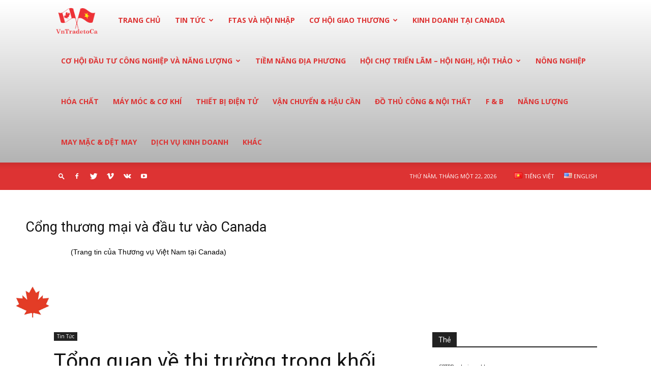

--- FILE ---
content_type: text/html; charset=UTF-8
request_url: https://vntradetoca.org/tong-quan-ve-thi-truong-trong-khoi-cptpp/
body_size: 18832
content:
<!doctype html >
<!--[if IE 8]>    <html class="ie8" lang="en"> <![endif]-->
<!--[if IE 9]>    <html class="ie9" lang="en"> <![endif]-->
<!--[if gt IE 8]><!--> <html lang="vi"> <!--<![endif]-->
<head>
    <title>Tổng quan về thị trường trong khối CPTPP | Vietnam Trade Office in Canada</title>
    <meta charset="UTF-8" />
    <meta name="viewport" content="width=device-width, initial-scale=1.0">
    <link rel="pingback" href="https://vntradetoca.org/xmlrpc.php" />
    <meta name='robots' content='max-image-preview:large' />
<meta property="og:image" content="https://vntradetoca.org/wp-content/uploads/2019/03/180308_cptpp_signing.jpg" /><link rel="icon" type="image/png" href="https://vntradetoca.org/wp-content/uploads/logo-tron-Can.png"><link rel='dns-prefetch' href='//fonts.googleapis.com' />
<link rel="alternate" type="application/rss+xml" title="Dòng thông tin Vietnam Trade Office in Canada &raquo;" href="https://vntradetoca.org/feed/" />
<script type="text/javascript">
/* <![CDATA[ */
window._wpemojiSettings = {"baseUrl":"https:\/\/s.w.org\/images\/core\/emoji\/14.0.0\/72x72\/","ext":".png","svgUrl":"https:\/\/s.w.org\/images\/core\/emoji\/14.0.0\/svg\/","svgExt":".svg","source":{"concatemoji":"https:\/\/vntradetoca.org\/wp-includes\/js\/wp-emoji-release.min.js?ver=6.4.7"}};
/*! This file is auto-generated */
!function(i,n){var o,s,e;function c(e){try{var t={supportTests:e,timestamp:(new Date).valueOf()};sessionStorage.setItem(o,JSON.stringify(t))}catch(e){}}function p(e,t,n){e.clearRect(0,0,e.canvas.width,e.canvas.height),e.fillText(t,0,0);var t=new Uint32Array(e.getImageData(0,0,e.canvas.width,e.canvas.height).data),r=(e.clearRect(0,0,e.canvas.width,e.canvas.height),e.fillText(n,0,0),new Uint32Array(e.getImageData(0,0,e.canvas.width,e.canvas.height).data));return t.every(function(e,t){return e===r[t]})}function u(e,t,n){switch(t){case"flag":return n(e,"\ud83c\udff3\ufe0f\u200d\u26a7\ufe0f","\ud83c\udff3\ufe0f\u200b\u26a7\ufe0f")?!1:!n(e,"\ud83c\uddfa\ud83c\uddf3","\ud83c\uddfa\u200b\ud83c\uddf3")&&!n(e,"\ud83c\udff4\udb40\udc67\udb40\udc62\udb40\udc65\udb40\udc6e\udb40\udc67\udb40\udc7f","\ud83c\udff4\u200b\udb40\udc67\u200b\udb40\udc62\u200b\udb40\udc65\u200b\udb40\udc6e\u200b\udb40\udc67\u200b\udb40\udc7f");case"emoji":return!n(e,"\ud83e\udef1\ud83c\udffb\u200d\ud83e\udef2\ud83c\udfff","\ud83e\udef1\ud83c\udffb\u200b\ud83e\udef2\ud83c\udfff")}return!1}function f(e,t,n){var r="undefined"!=typeof WorkerGlobalScope&&self instanceof WorkerGlobalScope?new OffscreenCanvas(300,150):i.createElement("canvas"),a=r.getContext("2d",{willReadFrequently:!0}),o=(a.textBaseline="top",a.font="600 32px Arial",{});return e.forEach(function(e){o[e]=t(a,e,n)}),o}function t(e){var t=i.createElement("script");t.src=e,t.defer=!0,i.head.appendChild(t)}"undefined"!=typeof Promise&&(o="wpEmojiSettingsSupports",s=["flag","emoji"],n.supports={everything:!0,everythingExceptFlag:!0},e=new Promise(function(e){i.addEventListener("DOMContentLoaded",e,{once:!0})}),new Promise(function(t){var n=function(){try{var e=JSON.parse(sessionStorage.getItem(o));if("object"==typeof e&&"number"==typeof e.timestamp&&(new Date).valueOf()<e.timestamp+604800&&"object"==typeof e.supportTests)return e.supportTests}catch(e){}return null}();if(!n){if("undefined"!=typeof Worker&&"undefined"!=typeof OffscreenCanvas&&"undefined"!=typeof URL&&URL.createObjectURL&&"undefined"!=typeof Blob)try{var e="postMessage("+f.toString()+"("+[JSON.stringify(s),u.toString(),p.toString()].join(",")+"));",r=new Blob([e],{type:"text/javascript"}),a=new Worker(URL.createObjectURL(r),{name:"wpTestEmojiSupports"});return void(a.onmessage=function(e){c(n=e.data),a.terminate(),t(n)})}catch(e){}c(n=f(s,u,p))}t(n)}).then(function(e){for(var t in e)n.supports[t]=e[t],n.supports.everything=n.supports.everything&&n.supports[t],"flag"!==t&&(n.supports.everythingExceptFlag=n.supports.everythingExceptFlag&&n.supports[t]);n.supports.everythingExceptFlag=n.supports.everythingExceptFlag&&!n.supports.flag,n.DOMReady=!1,n.readyCallback=function(){n.DOMReady=!0}}).then(function(){return e}).then(function(){var e;n.supports.everything||(n.readyCallback(),(e=n.source||{}).concatemoji?t(e.concatemoji):e.wpemoji&&e.twemoji&&(t(e.twemoji),t(e.wpemoji)))}))}((window,document),window._wpemojiSettings);
/* ]]> */
</script>
<style id='wp-emoji-styles-inline-css' type='text/css'>

	img.wp-smiley, img.emoji {
		display: inline !important;
		border: none !important;
		box-shadow: none !important;
		height: 1em !important;
		width: 1em !important;
		margin: 0 0.07em !important;
		vertical-align: -0.1em !important;
		background: none !important;
		padding: 0 !important;
	}
</style>
<link rel='stylesheet' id='wp-block-library-css' href='https://vntradetoca.org/wp-includes/css/dist/block-library/style.min.css?ver=6.4.7' type='text/css' media='all' />
<style id='classic-theme-styles-inline-css' type='text/css'>
/*! This file is auto-generated */
.wp-block-button__link{color:#fff;background-color:#32373c;border-radius:9999px;box-shadow:none;text-decoration:none;padding:calc(.667em + 2px) calc(1.333em + 2px);font-size:1.125em}.wp-block-file__button{background:#32373c;color:#fff;text-decoration:none}
</style>
<style id='global-styles-inline-css' type='text/css'>
body{--wp--preset--color--black: #000000;--wp--preset--color--cyan-bluish-gray: #abb8c3;--wp--preset--color--white: #ffffff;--wp--preset--color--pale-pink: #f78da7;--wp--preset--color--vivid-red: #cf2e2e;--wp--preset--color--luminous-vivid-orange: #ff6900;--wp--preset--color--luminous-vivid-amber: #fcb900;--wp--preset--color--light-green-cyan: #7bdcb5;--wp--preset--color--vivid-green-cyan: #00d084;--wp--preset--color--pale-cyan-blue: #8ed1fc;--wp--preset--color--vivid-cyan-blue: #0693e3;--wp--preset--color--vivid-purple: #9b51e0;--wp--preset--gradient--vivid-cyan-blue-to-vivid-purple: linear-gradient(135deg,rgba(6,147,227,1) 0%,rgb(155,81,224) 100%);--wp--preset--gradient--light-green-cyan-to-vivid-green-cyan: linear-gradient(135deg,rgb(122,220,180) 0%,rgb(0,208,130) 100%);--wp--preset--gradient--luminous-vivid-amber-to-luminous-vivid-orange: linear-gradient(135deg,rgba(252,185,0,1) 0%,rgba(255,105,0,1) 100%);--wp--preset--gradient--luminous-vivid-orange-to-vivid-red: linear-gradient(135deg,rgba(255,105,0,1) 0%,rgb(207,46,46) 100%);--wp--preset--gradient--very-light-gray-to-cyan-bluish-gray: linear-gradient(135deg,rgb(238,238,238) 0%,rgb(169,184,195) 100%);--wp--preset--gradient--cool-to-warm-spectrum: linear-gradient(135deg,rgb(74,234,220) 0%,rgb(151,120,209) 20%,rgb(207,42,186) 40%,rgb(238,44,130) 60%,rgb(251,105,98) 80%,rgb(254,248,76) 100%);--wp--preset--gradient--blush-light-purple: linear-gradient(135deg,rgb(255,206,236) 0%,rgb(152,150,240) 100%);--wp--preset--gradient--blush-bordeaux: linear-gradient(135deg,rgb(254,205,165) 0%,rgb(254,45,45) 50%,rgb(107,0,62) 100%);--wp--preset--gradient--luminous-dusk: linear-gradient(135deg,rgb(255,203,112) 0%,rgb(199,81,192) 50%,rgb(65,88,208) 100%);--wp--preset--gradient--pale-ocean: linear-gradient(135deg,rgb(255,245,203) 0%,rgb(182,227,212) 50%,rgb(51,167,181) 100%);--wp--preset--gradient--electric-grass: linear-gradient(135deg,rgb(202,248,128) 0%,rgb(113,206,126) 100%);--wp--preset--gradient--midnight: linear-gradient(135deg,rgb(2,3,129) 0%,rgb(40,116,252) 100%);--wp--preset--font-size--small: 13px;--wp--preset--font-size--medium: 20px;--wp--preset--font-size--large: 36px;--wp--preset--font-size--x-large: 42px;--wp--preset--spacing--20: 0.44rem;--wp--preset--spacing--30: 0.67rem;--wp--preset--spacing--40: 1rem;--wp--preset--spacing--50: 1.5rem;--wp--preset--spacing--60: 2.25rem;--wp--preset--spacing--70: 3.38rem;--wp--preset--spacing--80: 5.06rem;--wp--preset--shadow--natural: 6px 6px 9px rgba(0, 0, 0, 0.2);--wp--preset--shadow--deep: 12px 12px 50px rgba(0, 0, 0, 0.4);--wp--preset--shadow--sharp: 6px 6px 0px rgba(0, 0, 0, 0.2);--wp--preset--shadow--outlined: 6px 6px 0px -3px rgba(255, 255, 255, 1), 6px 6px rgba(0, 0, 0, 1);--wp--preset--shadow--crisp: 6px 6px 0px rgba(0, 0, 0, 1);}:where(.is-layout-flex){gap: 0.5em;}:where(.is-layout-grid){gap: 0.5em;}body .is-layout-flow > .alignleft{float: left;margin-inline-start: 0;margin-inline-end: 2em;}body .is-layout-flow > .alignright{float: right;margin-inline-start: 2em;margin-inline-end: 0;}body .is-layout-flow > .aligncenter{margin-left: auto !important;margin-right: auto !important;}body .is-layout-constrained > .alignleft{float: left;margin-inline-start: 0;margin-inline-end: 2em;}body .is-layout-constrained > .alignright{float: right;margin-inline-start: 2em;margin-inline-end: 0;}body .is-layout-constrained > .aligncenter{margin-left: auto !important;margin-right: auto !important;}body .is-layout-constrained > :where(:not(.alignleft):not(.alignright):not(.alignfull)){max-width: var(--wp--style--global--content-size);margin-left: auto !important;margin-right: auto !important;}body .is-layout-constrained > .alignwide{max-width: var(--wp--style--global--wide-size);}body .is-layout-flex{display: flex;}body .is-layout-flex{flex-wrap: wrap;align-items: center;}body .is-layout-flex > *{margin: 0;}body .is-layout-grid{display: grid;}body .is-layout-grid > *{margin: 0;}:where(.wp-block-columns.is-layout-flex){gap: 2em;}:where(.wp-block-columns.is-layout-grid){gap: 2em;}:where(.wp-block-post-template.is-layout-flex){gap: 1.25em;}:where(.wp-block-post-template.is-layout-grid){gap: 1.25em;}.has-black-color{color: var(--wp--preset--color--black) !important;}.has-cyan-bluish-gray-color{color: var(--wp--preset--color--cyan-bluish-gray) !important;}.has-white-color{color: var(--wp--preset--color--white) !important;}.has-pale-pink-color{color: var(--wp--preset--color--pale-pink) !important;}.has-vivid-red-color{color: var(--wp--preset--color--vivid-red) !important;}.has-luminous-vivid-orange-color{color: var(--wp--preset--color--luminous-vivid-orange) !important;}.has-luminous-vivid-amber-color{color: var(--wp--preset--color--luminous-vivid-amber) !important;}.has-light-green-cyan-color{color: var(--wp--preset--color--light-green-cyan) !important;}.has-vivid-green-cyan-color{color: var(--wp--preset--color--vivid-green-cyan) !important;}.has-pale-cyan-blue-color{color: var(--wp--preset--color--pale-cyan-blue) !important;}.has-vivid-cyan-blue-color{color: var(--wp--preset--color--vivid-cyan-blue) !important;}.has-vivid-purple-color{color: var(--wp--preset--color--vivid-purple) !important;}.has-black-background-color{background-color: var(--wp--preset--color--black) !important;}.has-cyan-bluish-gray-background-color{background-color: var(--wp--preset--color--cyan-bluish-gray) !important;}.has-white-background-color{background-color: var(--wp--preset--color--white) !important;}.has-pale-pink-background-color{background-color: var(--wp--preset--color--pale-pink) !important;}.has-vivid-red-background-color{background-color: var(--wp--preset--color--vivid-red) !important;}.has-luminous-vivid-orange-background-color{background-color: var(--wp--preset--color--luminous-vivid-orange) !important;}.has-luminous-vivid-amber-background-color{background-color: var(--wp--preset--color--luminous-vivid-amber) !important;}.has-light-green-cyan-background-color{background-color: var(--wp--preset--color--light-green-cyan) !important;}.has-vivid-green-cyan-background-color{background-color: var(--wp--preset--color--vivid-green-cyan) !important;}.has-pale-cyan-blue-background-color{background-color: var(--wp--preset--color--pale-cyan-blue) !important;}.has-vivid-cyan-blue-background-color{background-color: var(--wp--preset--color--vivid-cyan-blue) !important;}.has-vivid-purple-background-color{background-color: var(--wp--preset--color--vivid-purple) !important;}.has-black-border-color{border-color: var(--wp--preset--color--black) !important;}.has-cyan-bluish-gray-border-color{border-color: var(--wp--preset--color--cyan-bluish-gray) !important;}.has-white-border-color{border-color: var(--wp--preset--color--white) !important;}.has-pale-pink-border-color{border-color: var(--wp--preset--color--pale-pink) !important;}.has-vivid-red-border-color{border-color: var(--wp--preset--color--vivid-red) !important;}.has-luminous-vivid-orange-border-color{border-color: var(--wp--preset--color--luminous-vivid-orange) !important;}.has-luminous-vivid-amber-border-color{border-color: var(--wp--preset--color--luminous-vivid-amber) !important;}.has-light-green-cyan-border-color{border-color: var(--wp--preset--color--light-green-cyan) !important;}.has-vivid-green-cyan-border-color{border-color: var(--wp--preset--color--vivid-green-cyan) !important;}.has-pale-cyan-blue-border-color{border-color: var(--wp--preset--color--pale-cyan-blue) !important;}.has-vivid-cyan-blue-border-color{border-color: var(--wp--preset--color--vivid-cyan-blue) !important;}.has-vivid-purple-border-color{border-color: var(--wp--preset--color--vivid-purple) !important;}.has-vivid-cyan-blue-to-vivid-purple-gradient-background{background: var(--wp--preset--gradient--vivid-cyan-blue-to-vivid-purple) !important;}.has-light-green-cyan-to-vivid-green-cyan-gradient-background{background: var(--wp--preset--gradient--light-green-cyan-to-vivid-green-cyan) !important;}.has-luminous-vivid-amber-to-luminous-vivid-orange-gradient-background{background: var(--wp--preset--gradient--luminous-vivid-amber-to-luminous-vivid-orange) !important;}.has-luminous-vivid-orange-to-vivid-red-gradient-background{background: var(--wp--preset--gradient--luminous-vivid-orange-to-vivid-red) !important;}.has-very-light-gray-to-cyan-bluish-gray-gradient-background{background: var(--wp--preset--gradient--very-light-gray-to-cyan-bluish-gray) !important;}.has-cool-to-warm-spectrum-gradient-background{background: var(--wp--preset--gradient--cool-to-warm-spectrum) !important;}.has-blush-light-purple-gradient-background{background: var(--wp--preset--gradient--blush-light-purple) !important;}.has-blush-bordeaux-gradient-background{background: var(--wp--preset--gradient--blush-bordeaux) !important;}.has-luminous-dusk-gradient-background{background: var(--wp--preset--gradient--luminous-dusk) !important;}.has-pale-ocean-gradient-background{background: var(--wp--preset--gradient--pale-ocean) !important;}.has-electric-grass-gradient-background{background: var(--wp--preset--gradient--electric-grass) !important;}.has-midnight-gradient-background{background: var(--wp--preset--gradient--midnight) !important;}.has-small-font-size{font-size: var(--wp--preset--font-size--small) !important;}.has-medium-font-size{font-size: var(--wp--preset--font-size--medium) !important;}.has-large-font-size{font-size: var(--wp--preset--font-size--large) !important;}.has-x-large-font-size{font-size: var(--wp--preset--font-size--x-large) !important;}
.wp-block-navigation a:where(:not(.wp-element-button)){color: inherit;}
:where(.wp-block-post-template.is-layout-flex){gap: 1.25em;}:where(.wp-block-post-template.is-layout-grid){gap: 1.25em;}
:where(.wp-block-columns.is-layout-flex){gap: 2em;}:where(.wp-block-columns.is-layout-grid){gap: 2em;}
.wp-block-pullquote{font-size: 1.5em;line-height: 1.6;}
</style>
<link rel='stylesheet' id='download-attachments-frontend-css' href='https://vntradetoca.org/wp-content/plugins/download-attachments/css/frontend.css?ver=6.4.7' type='text/css' media='all' />
<link rel='stylesheet' id='google-fonts-style-css' href='https://fonts.googleapis.com/css?family=Open+Sans%3A300italic%2C400%2C400italic%2C600%2C600italic%2C700%7CRoboto%3A300%2C400%2C400italic%2C500%2C500italic%2C700%2C900&#038;ver=8.8.1' type='text/css' media='all' />
<link rel='stylesheet' id='js_composer_front-css' href='https://vntradetoca.org/wp-content/plugins/js_composer/assets/css/js_composer.min.css?ver=5.4.7' type='text/css' media='all' />
<link rel='stylesheet' id='td-theme-css' href='https://vntradetoca.org/wp-content/themes/news/style.css?ver=8.8.1' type='text/css' media='all' />
<script type="text/javascript" src="https://vntradetoca.org/wp-includes/js/jquery/jquery.min.js?ver=3.7.1" id="jquery-core-js"></script>
<script type="text/javascript" src="https://vntradetoca.org/wp-includes/js/jquery/jquery-migrate.min.js?ver=3.4.1" id="jquery-migrate-js"></script>
<link rel="https://api.w.org/" href="https://vntradetoca.org/wp-json/" /><link rel="alternate" type="application/json" href="https://vntradetoca.org/wp-json/wp/v2/posts/1137" /><link rel="EditURI" type="application/rsd+xml" title="RSD" href="https://vntradetoca.org/xmlrpc.php?rsd" />
<meta name="generator" content="WordPress 6.4.7" />
<link rel="canonical" href="https://vntradetoca.org/tong-quan-ve-thi-truong-trong-khoi-cptpp/" />
<link rel='shortlink' href='https://vntradetoca.org/?p=1137' />
<link rel="alternate" type="application/json+oembed" href="https://vntradetoca.org/wp-json/oembed/1.0/embed?url=https%3A%2F%2Fvntradetoca.org%2Ftong-quan-ve-thi-truong-trong-khoi-cptpp%2F" />
<link rel="alternate" type="text/xml+oembed" href="https://vntradetoca.org/wp-json/oembed/1.0/embed?url=https%3A%2F%2Fvntradetoca.org%2Ftong-quan-ve-thi-truong-trong-khoi-cptpp%2F&#038;format=xml" />
<!-- Global site tag (gtag.js) - Google Analytics -->
<script async src="https://www.googletagmanager.com/gtag/js?id=UA-125624094-1"></script>
<script>
  window.dataLayer = window.dataLayer || [];
  function gtag(){dataLayer.push(arguments);}
  gtag('js', new Date());

  gtag('config', 'UA-125624094-1');
</script><!-- Stream WordPress user activity plugin v3.10.0 -->
<!--[if lt IE 9]><script src="https://cdnjs.cloudflare.com/ajax/libs/html5shiv/3.7.3/html5shiv.js"></script><![endif]-->
    <meta name="generator" content="Elementor 3.18.3; features: e_dom_optimization, e_optimized_assets_loading, e_optimized_css_loading, additional_custom_breakpoints, block_editor_assets_optimize, e_image_loading_optimization; settings: css_print_method-external, google_font-enabled, font_display-auto">
<meta name="generator" content="Powered by WPBakery Page Builder - drag and drop page builder for WordPress."/>
<!--[if lte IE 9]><link rel="stylesheet" type="text/css" href="https://vntradetoca.org/wp-content/plugins/js_composer/assets/css/vc_lte_ie9.min.css" media="screen"><![endif]-->
<!-- JS generated by theme -->

<script>
    
    

	    var tdBlocksArray = []; //here we store all the items for the current page

	    //td_block class - each ajax block uses a object of this class for requests
	    function tdBlock() {
		    this.id = '';
		    this.block_type = 1; //block type id (1-234 etc)
		    this.atts = '';
		    this.td_column_number = '';
		    this.td_current_page = 1; //
		    this.post_count = 0; //from wp
		    this.found_posts = 0; //from wp
		    this.max_num_pages = 0; //from wp
		    this.td_filter_value = ''; //current live filter value
		    this.is_ajax_running = false;
		    this.td_user_action = ''; // load more or infinite loader (used by the animation)
		    this.header_color = '';
		    this.ajax_pagination_infinite_stop = ''; //show load more at page x
	    }


        // td_js_generator - mini detector
        (function(){
            var htmlTag = document.getElementsByTagName("html")[0];

	        if ( navigator.userAgent.indexOf("MSIE 10.0") > -1 ) {
                htmlTag.className += ' ie10';
            }

            if ( !!navigator.userAgent.match(/Trident.*rv\:11\./) ) {
                htmlTag.className += ' ie11';
            }

	        if ( navigator.userAgent.indexOf("Edge") > -1 ) {
                htmlTag.className += ' ieEdge';
            }

            if ( /(iPad|iPhone|iPod)/g.test(navigator.userAgent) ) {
                htmlTag.className += ' td-md-is-ios';
            }

            var user_agent = navigator.userAgent.toLowerCase();
            if ( user_agent.indexOf("android") > -1 ) {
                htmlTag.className += ' td-md-is-android';
            }

            if ( -1 !== navigator.userAgent.indexOf('Mac OS X')  ) {
                htmlTag.className += ' td-md-is-os-x';
            }

            if ( /chrom(e|ium)/.test(navigator.userAgent.toLowerCase()) ) {
               htmlTag.className += ' td-md-is-chrome';
            }

            if ( -1 !== navigator.userAgent.indexOf('Firefox') ) {
                htmlTag.className += ' td-md-is-firefox';
            }

            if ( -1 !== navigator.userAgent.indexOf('Safari') && -1 === navigator.userAgent.indexOf('Chrome') ) {
                htmlTag.className += ' td-md-is-safari';
            }

            if( -1 !== navigator.userAgent.indexOf('IEMobile') ){
                htmlTag.className += ' td-md-is-iemobile';
            }

        })();




        var tdLocalCache = {};

        ( function () {
            "use strict";

            tdLocalCache = {
                data: {},
                remove: function (resource_id) {
                    delete tdLocalCache.data[resource_id];
                },
                exist: function (resource_id) {
                    return tdLocalCache.data.hasOwnProperty(resource_id) && tdLocalCache.data[resource_id] !== null;
                },
                get: function (resource_id) {
                    return tdLocalCache.data[resource_id];
                },
                set: function (resource_id, cachedData) {
                    tdLocalCache.remove(resource_id);
                    tdLocalCache.data[resource_id] = cachedData;
                }
            };
        })();

    
    
var td_viewport_interval_list=[{"limitBottom":767,"sidebarWidth":228},{"limitBottom":1018,"sidebarWidth":300},{"limitBottom":1140,"sidebarWidth":324}];
var td_animation_stack_effect="type0";
var tds_animation_stack=true;
var td_animation_stack_specific_selectors=".entry-thumb, img";
var td_animation_stack_general_selectors=".td-animation-stack img, .td-animation-stack .entry-thumb, .post img";
var td_ajax_url="https:\/\/vntradetoca.org\/wp-admin\/admin-ajax.php?td_theme_name=Newspaper&v=8.8.1";
var td_get_template_directory_uri="https:\/\/vntradetoca.org\/wp-content\/themes\/news";
var tds_snap_menu="smart_snap_always";
var tds_logo_on_sticky="";
var tds_header_style="12";
var td_please_wait="Please wait...";
var td_email_user_pass_incorrect="User or password incorrect!";
var td_email_user_incorrect="Email or username incorrect!";
var td_email_incorrect="Email incorrect!";
var tds_more_articles_on_post_enable="show";
var tds_more_articles_on_post_time_to_wait="";
var tds_more_articles_on_post_pages_distance_from_top=0;
var tds_theme_color_site_wide="#4db2ec";
var tds_smart_sidebar="enabled";
var tdThemeName="Newspaper";
var td_magnific_popup_translation_tPrev="Previous (Left arrow key)";
var td_magnific_popup_translation_tNext="Next (Right arrow key)";
var td_magnific_popup_translation_tCounter="%curr% of %total%";
var td_magnific_popup_translation_ajax_tError="The content from %url% could not be loaded.";
var td_magnific_popup_translation_image_tError="The image #%curr% could not be loaded.";
var tdsDateFormat="l, F j, Y";
var tdDateNamesI18n={"month_names":["Th\u00e1ng M\u1ed9t","Th\u00e1ng Hai","Th\u00e1ng Ba","Th\u00e1ng T\u01b0","Th\u00e1ng N\u0103m","Th\u00e1ng S\u00e1u","Th\u00e1ng B\u1ea3y","Th\u00e1ng T\u00e1m","Th\u00e1ng Ch\u00edn","Th\u00e1ng M\u01b0\u1eddi","Th\u00e1ng M\u01b0\u1eddi M\u1ed9t","Th\u00e1ng M\u01b0\u1eddi Hai"],"month_names_short":["Th1","Th2","Th3","Th4","Th5","Th6","Th7","Th8","Th9","Th10","Th11","Th12"],"day_names":["Ch\u1ee7 Nh\u1eadt","Th\u1ee9 Hai","Th\u1ee9 Ba","Th\u1ee9 T\u01b0","Th\u1ee9 N\u0103m","Th\u1ee9 S\u00e1u","Th\u1ee9 B\u1ea3y"],"day_names_short":["CN","T2","T3","T4","T5","T6","T7"]};
var td_ad_background_click_link="";
var td_ad_background_click_target="";
</script>


<!-- Header style compiled by theme -->

<style>
    
.block-title > span,
    .block-title > span > a,
    .block-title > a,
    .block-title > label,
    .widgettitle,
    .widgettitle:after,
    .td-trending-now-title,
    .td-trending-now-wrapper:hover .td-trending-now-title,
    .wpb_tabs li.ui-tabs-active a,
    .wpb_tabs li:hover a,
    .vc_tta-container .vc_tta-color-grey.vc_tta-tabs-position-top.vc_tta-style-classic .vc_tta-tabs-container .vc_tta-tab.vc_active > a,
    .vc_tta-container .vc_tta-color-grey.vc_tta-tabs-position-top.vc_tta-style-classic .vc_tta-tabs-container .vc_tta-tab:hover > a,
    .td_block_template_1 .td-related-title .td-cur-simple-item,
    .woocommerce .product .products h2:not(.woocommerce-loop-product__title),
    .td-subcat-filter .td-subcat-dropdown:hover .td-subcat-more,
    .td-weather-information:before,
    .td-weather-week:before,
    .td_block_exchange .td-exchange-header:before,
    .td-theme-wrap .td_block_template_3 .td-block-title > *,
    .td-theme-wrap .td_block_template_4 .td-block-title > *,
    .td-theme-wrap .td_block_template_7 .td-block-title > *,
    .td-theme-wrap .td_block_template_9 .td-block-title:after,
    .td-theme-wrap .td_block_template_10 .td-block-title::before,
    .td-theme-wrap .td_block_template_11 .td-block-title::before,
    .td-theme-wrap .td_block_template_11 .td-block-title::after,
    .td-theme-wrap .td_block_template_14 .td-block-title,
    .td-theme-wrap .td_block_template_15 .td-block-title:before,
    .td-theme-wrap .td_block_template_17 .td-block-title:before {
        background-color: #222222;
    }

    .woocommerce div.product .woocommerce-tabs ul.tabs li.active {
    	background-color: #222222 !important;
    }

    .block-title,
    .td_block_template_1 .td-related-title,
    .wpb_tabs .wpb_tabs_nav,
    .vc_tta-container .vc_tta-color-grey.vc_tta-tabs-position-top.vc_tta-style-classic .vc_tta-tabs-container,
    .woocommerce div.product .woocommerce-tabs ul.tabs:before,
    .td-theme-wrap .td_block_template_5 .td-block-title > *,
    .td-theme-wrap .td_block_template_17 .td-block-title,
    .td-theme-wrap .td_block_template_17 .td-block-title::before {
        border-color: #222222;
    }

    .td-theme-wrap .td_block_template_4 .td-block-title > *:before,
    .td-theme-wrap .td_block_template_17 .td-block-title::after {
        border-color: #222222 transparent transparent transparent;
    }
    
    .td-theme-wrap .td_block_template_4 .td-related-title .td-cur-simple-item:before {
        border-color: #222222 transparent transparent transparent !important;
    }

    
    .td-header-wrap .td-header-top-menu-full,
    .td-header-wrap .top-header-menu .sub-menu {
        background-color: #dd3333;
    }
    .td-header-style-8 .td-header-top-menu-full {
        background-color: transparent;
    }
    .td-header-style-8 .td-header-top-menu-full .td-header-top-menu {
        background-color: #dd3333;
        padding-left: 15px;
        padding-right: 15px;
    }

    .td-header-wrap .td-header-top-menu-full .td-header-top-menu,
    .td-header-wrap .td-header-top-menu-full {
        border-bottom: none;
    }


    
    .td-header-wrap .td-header-menu-wrap-full,
    .td-header-menu-wrap.td-affix,
    .td-header-style-3 .td-header-main-menu,
    .td-header-style-3 .td-affix .td-header-main-menu,
    .td-header-style-4 .td-header-main-menu,
    .td-header-style-4 .td-affix .td-header-main-menu,
    .td-header-style-8 .td-header-menu-wrap.td-affix,
    .td-header-style-8 .td-header-top-menu-full {
		background-color: rgba(255,255,255,0.8);
    }


    .td-boxed-layout .td-header-style-3 .td-header-menu-wrap,
    .td-boxed-layout .td-header-style-4 .td-header-menu-wrap,
    .td-header-style-3 .td_stretch_content .td-header-menu-wrap,
    .td-header-style-4 .td_stretch_content .td-header-menu-wrap {
    	background-color: rgba(255,255,255,0.8) !important;
    }


    @media (min-width: 1019px) {
        .td-header-style-1 .td-header-sp-recs,
        .td-header-style-1 .td-header-sp-logo {
            margin-bottom: 28px;
        }
    }

    @media (min-width: 768px) and (max-width: 1018px) {
        .td-header-style-1 .td-header-sp-recs,
        .td-header-style-1 .td-header-sp-logo {
            margin-bottom: 14px;
        }
    }

    .td-header-style-7 .td-header-top-menu {
        border-bottom: none;
    }
    
    
    
    .td-header-wrap .td-header-menu-wrap .sf-menu > li > a,
    .td-header-wrap .td-header-menu-social .td-social-icon-wrap a,
    .td-header-style-4 .td-header-menu-social .td-social-icon-wrap i,
    .td-header-style-5 .td-header-menu-social .td-social-icon-wrap i,
    .td-header-style-6 .td-header-menu-social .td-social-icon-wrap i,
    .td-header-style-12 .td-header-menu-social .td-social-icon-wrap i,
    .td-header-wrap .header-search-wrap #td-header-search-button .td-icon-search {
        color: #dd3333;
    }
    .td-header-wrap .td-header-menu-social + .td-search-wrapper #td-header-search-button:before {
      background-color: #dd3333;
    }
    
    
    .td-footer-wrapper,
    .td-footer-wrapper .td_block_template_7 .td-block-title > *,
    .td-footer-wrapper .td_block_template_17 .td-block-title,
    .td-footer-wrapper .td-block-title-wrap .td-wrapper-pulldown-filter {
        background-color: #003b4d;
    }

    
	.td-footer-wrapper .block-title > span,
    .td-footer-wrapper .block-title > a,
    .td-footer-wrapper .widgettitle,
    .td-theme-wrap .td-footer-wrapper .td-container .td-block-title > *,
    .td-theme-wrap .td-footer-wrapper .td_block_template_6 .td-block-title:before {
    	color: #ffffff;
    }

    
    .td-sub-footer-container {
        background-color: #dd3333;
    }

    
    .td-sub-footer-container,
    .td-subfooter-menu li a {
        color: #ffffff;
    }

    
    .td-subfooter-menu li a:hover {
        color: #ffffff;
    }


    
    .td-footer-wrapper::before {
        background-size: contain;
    }

    
    .td-footer-wrapper::before {
        background-position: center center;
    }

    
    .td-footer-wrapper::before {
        opacity: 0.1;
    }
</style>

<noscript><style type="text/css"> .wpb_animate_when_almost_visible { opacity: 1; }</style></noscript></head>

<body data-rsssl=1 class="post-template-default single single-post postid-1137 single-format-standard tong-quan-ve-thi-truong-trong-khoi-cptpp global-block-template-1 wpb-js-composer js-comp-ver-5.4.7 vc_responsive elementor-default elementor-kit-6108 td-animation-stack-type0 td-full-layout" itemscope="itemscope" itemtype="https://schema.org/WebPage">

        <div class="td-scroll-up"><i class="td-icon-menu-up"></i></div>
    
    <div class="td-menu-background"></div>
<div id="td-mobile-nav">
    <div class="td-mobile-container">
        <!-- mobile menu top section -->
        <div class="td-menu-socials-wrap">
            <!-- socials -->
            <div class="td-menu-socials">
                
        <span class="td-social-icon-wrap">
            <a target="_blank" href="#" title="Facebook">
                <i class="td-icon-font td-icon-facebook"></i>
            </a>
        </span>
        <span class="td-social-icon-wrap">
            <a target="_blank" href="#" title="Twitter">
                <i class="td-icon-font td-icon-twitter"></i>
            </a>
        </span>
        <span class="td-social-icon-wrap">
            <a target="_blank" href="#" title="Vimeo">
                <i class="td-icon-font td-icon-vimeo"></i>
            </a>
        </span>
        <span class="td-social-icon-wrap">
            <a target="_blank" href="#" title="VKontakte">
                <i class="td-icon-font td-icon-vk"></i>
            </a>
        </span>
        <span class="td-social-icon-wrap">
            <a target="_blank" href="#" title="Youtube">
                <i class="td-icon-font td-icon-youtube"></i>
            </a>
        </span>            </div>
            <!-- close button -->
            <div class="td-mobile-close">
                <a href="#"><i class="td-icon-close-mobile"></i></a>
            </div>
        </div>

        <!-- login section -->
        
        <!-- menu section -->
        <div class="td-mobile-content">
            <div class="menu-menu-chinh-container"><ul id="menu-menu-chinh" class="td-mobile-main-menu"><li id="menu-item-2534" class="menu-item menu-item-type-custom menu-item-object-custom menu-item-first menu-item-2534"><a href="https://vntradetoca.org/trang-chu/">Trang chủ</a></li>
<li id="menu-item-358" class="menu-item menu-item-type-taxonomy menu-item-object-category current-post-ancestor current-menu-parent current-post-parent menu-item-has-children menu-item-358"><a href="https://vntradetoca.org/category/tin-tuc/">Tin Tức<i class="td-icon-menu-right td-element-after"></i></a>
<ul class="sub-menu">
	<li id="menu-item-609" class="menu-item menu-item-type-taxonomy menu-item-object-category menu-item-609"><a href="https://vntradetoca.org/category/tin-tuc/tin-thuong-vu/">Tin hoạt động Thương vụ</a></li>
	<li id="menu-item-610" class="menu-item menu-item-type-taxonomy menu-item-object-category menu-item-610"><a href="https://vntradetoca.org/category/tin-tuc/tin-vi-mo-canada/">Tin vĩ mô Canada</a></li>
	<li id="menu-item-604" class="menu-item menu-item-type-taxonomy menu-item-object-category menu-item-604"><a href="https://vntradetoca.org/category/tin-tuc/tin-nganh-hang/">Tin Ngành hàng</a></li>
	<li id="menu-item-347" class="menu-item menu-item-type-taxonomy menu-item-object-category menu-item-347"><a href="https://vntradetoca.org/category/tai-lieu/">Thông Tin Tài Liệu</a></li>
	<li id="menu-item-663" class="menu-item menu-item-type-taxonomy menu-item-object-category menu-item-663"><a href="https://vntradetoca.org/category/tin-tuc/tin-khac/">Tin khác</a></li>
</ul>
</li>
<li id="menu-item-2518" class="menu-item menu-item-type-taxonomy menu-item-object-category menu-item-2518"><a href="https://vntradetoca.org/category/nang-luong/ftas-va-hoi-nhap/">FTAs và Hội nhập</a></li>
<li id="menu-item-356" class="menu-item menu-item-type-taxonomy menu-item-object-category menu-item-has-children menu-item-356"><a href="https://vntradetoca.org/category/co-hoi-giao-thuong/">Cơ Hội Giao Thương<i class="td-icon-menu-right td-element-after"></i></a>
<ul class="sub-menu">
	<li id="menu-item-2523" class="menu-item menu-item-type-taxonomy menu-item-object-category menu-item-2523"><a href="https://vntradetoca.org/category/co-hoi-giao-thuong/do-go-noi-that/">Đồ gỗ nội thất</a></li>
	<li id="menu-item-2520" class="menu-item menu-item-type-taxonomy menu-item-object-category menu-item-2520"><a href="https://vntradetoca.org/category/co-hoi-giao-thuong/det-may-da-giay/">Dệt may da giày</a></li>
	<li id="menu-item-2524" class="menu-item menu-item-type-taxonomy menu-item-object-category menu-item-2524"><a href="https://vntradetoca.org/category/nong-nghiep-thuc-pham/">Nông nghiệp thực phẩm</a></li>
	<li id="menu-item-2521" class="menu-item menu-item-type-taxonomy menu-item-object-category menu-item-2521"><a href="https://vntradetoca.org/category/co-hoi-giao-thuong/dien-tu-may-moc/">Điện tử máy móc</a></li>
</ul>
</li>
<li id="menu-item-592" class="menu-item menu-item-type-taxonomy menu-item-object-category menu-item-592"><a href="https://vntradetoca.org/category/kinh-doanh-tai-canada/">Kinh doanh tại Canada</a></li>
<li id="menu-item-2532" class="menu-item menu-item-type-taxonomy menu-item-object-category menu-item-has-children menu-item-2532"><a href="https://vntradetoca.org/category/co-hoi-dau-tu-cong-nghiep-va-nang-luong/">Cơ hội đầu tư công nghiệp và năng lượng<i class="td-icon-menu-right td-element-after"></i></a>
<ul class="sub-menu">
	<li id="menu-item-2527" class="menu-item menu-item-type-taxonomy menu-item-object-category menu-item-2527"><a href="https://vntradetoca.org/category/cong-nghe-cao/">Công nghệ cao</a></li>
	<li id="menu-item-2528" class="menu-item menu-item-type-taxonomy menu-item-object-category menu-item-2528"><a href="https://vntradetoca.org/category/cong-nghiep/">Công nghiệp</a></li>
	<li id="menu-item-2529" class="menu-item menu-item-type-taxonomy menu-item-object-category menu-item-2529"><a href="https://vntradetoca.org/category/co-hoi-dau-tu-cong-nghiep-va-nang-luong/hang-hai-vi/">Dịch vụ</a></li>
	<li id="menu-item-2530" class="menu-item menu-item-type-taxonomy menu-item-object-category menu-item-2530"><a href="https://vntradetoca.org/category/nang-luong-vi/">Năng lượng</a></li>
</ul>
</li>
<li id="menu-item-2531" class="menu-item menu-item-type-taxonomy menu-item-object-category menu-item-2531"><a href="https://vntradetoca.org/category/tiem-nang-dia-phuong/">Tiềm năng địa phương</a></li>
<li id="menu-item-357" class="menu-item menu-item-type-taxonomy menu-item-object-category menu-item-has-children menu-item-357"><a href="https://vntradetoca.org/category/hoi-cho-trien-lam/">Hội Chợ Triển Lãm &#8211; Hội nghị, hội thảo<i class="td-icon-menu-right td-element-after"></i></a>
<ul class="sub-menu">
	<li id="menu-item-6317" class="menu-item menu-item-type-taxonomy menu-item-object-category menu-item-6317"><a href="https://vntradetoca.org/en/category/investment-opportunities-in-energy-and-industrial-sectors/energy-en/">Năng lượng</a></li>
	<li id="menu-item-6318" class="menu-item menu-item-type-taxonomy menu-item-object-category menu-item-6318"><a href="https://vntradetoca.org/en/category/investment-opportunities-in-energy-and-industrial-sectors/industry-investment-opportunities-in-energy-and-industrial-sectors-2/">Ngành công nghiệp</a></li>
</ul>
</li>
<li id="menu-item-6348" class="menu-item menu-item-type-taxonomy menu-item-object-category menu-item-6348"><a href="https://vntradetoca.org/en/category/find-buyers-and-partners/agriculture-find-buyers-and-partners/">Nông nghiệp</a></li>
<li id="menu-item-6351" class="menu-item menu-item-type-taxonomy menu-item-object-category menu-item-6351"><a href="https://vntradetoca.org/en/category/find-buyers-and-partners/chemicals/">hóa chất</a></li>
<li id="menu-item-6356" class="menu-item menu-item-type-taxonomy menu-item-object-category menu-item-6356"><a href="https://vntradetoca.org/en/category/find-buyers-and-partners/machinerymechanical/">Máy móc &#038; Cơ khí</a></li>
<li id="menu-item-6353" class="menu-item menu-item-type-taxonomy menu-item-object-category menu-item-6353"><a href="https://vntradetoca.org/en/category/find-buyers-and-partners/electronics/">Thiết bị điện tử</a></li>
<li id="menu-item-6358" class="menu-item menu-item-type-taxonomy menu-item-object-category menu-item-6358"><a href="https://vntradetoca.org/en/category/find-buyers-and-partners/shippinglogistics/">Vận chuyển &#038; Hậu cần</a></li>
<li id="menu-item-6352" class="menu-item menu-item-type-taxonomy menu-item-object-category menu-item-6352"><a href="https://vntradetoca.org/en/category/find-buyers-and-partners/craftsfurniture/">Đồ thủ công &#038; Nội thất</a></li>
<li id="menu-item-6355" class="menu-item menu-item-type-taxonomy menu-item-object-category menu-item-6355"><a href="https://vntradetoca.org/en/category/find-buyers-and-partners/fandb/">F &amp; B</a></li>
<li id="menu-item-6354" class="menu-item menu-item-type-taxonomy menu-item-object-category menu-item-6354"><a href="https://vntradetoca.org/en/category/find-buyers-and-partners/energy-find-buyers-and-partners/">Năng lượng</a></li>
<li id="menu-item-6349" class="menu-item menu-item-type-taxonomy menu-item-object-category menu-item-6349"><a href="https://vntradetoca.org/en/category/find-buyers-and-partners/apparelandtextile/">May mặc &#038; Dệt may</a></li>
<li id="menu-item-6350" class="menu-item menu-item-type-taxonomy menu-item-object-category menu-item-6350"><a href="https://vntradetoca.org/en/category/find-buyers-and-partners/business-services/">Dịch vụ kinh doanh</a></li>
<li id="menu-item-6357" class="menu-item menu-item-type-taxonomy menu-item-object-category menu-item-6357"><a href="https://vntradetoca.org/en/category/find-buyers-and-partners/others-find-buyers-and-partners/">Khác</a></li>
</ul></div>        </div>
    </div>

    <!-- register/login section -->
    </div>    <div class="td-search-background"></div>
<div class="td-search-wrap-mob">
	<div class="td-drop-down-search" aria-labelledby="td-header-search-button">
		<form method="get" class="td-search-form" action="https://vntradetoca.org/">
			<!-- close button -->
			<div class="td-search-close">
				<a href="#"><i class="td-icon-close-mobile"></i></a>
			</div>
			<div role="search" class="td-search-input">
				<span>Search</span>
				<input id="td-header-search-mob" type="text" value="" name="s" autocomplete="off" />
			</div>
		</form>
		<div id="td-aj-search-mob"></div>
	</div>
</div>    
    
    <div id="td-outer-wrap" class="td-theme-wrap">
    
        <!--
Header style 12
-->


<div class="td-header-wrap td-header-style-12 ">
    
	<div class="td-header-menu-wrap-full td-container-wrap ">
        
        <div class="td-header-menu-wrap td-header-gradient td-header-menu-no-search">
			<div class="td-container td-header-row td-header-main-menu">
				<div id="td-header-menu" role="navigation">
    <div id="td-top-mobile-toggle"><a href="#"><i class="td-icon-font td-icon-mobile"></i></a></div>
    <div class="td-main-menu-logo td-logo-in-menu">
        		<a class="td-mobile-logo td-sticky-disable" href="https://vntradetoca.org/">
			<img src="https://vntradetoca.org/wp-content/uploads/2018/07/vntradesg-flags-v1.jpg" alt=""/>
		</a>
				<a class="td-header-logo td-sticky-disable" href="https://vntradetoca.org/">
				<img src="https://vntradetoca.org/wp-content/uploads/logo-vuong-Can.png" alt=""/>
				<span class="td-visual-hidden">Vietnam Trade Office in Canada</span>
			</a>
		    </div>
    <div class="menu-menu-chinh-container"><ul id="menu-menu-chinh-1" class="sf-menu"><li class="menu-item menu-item-type-custom menu-item-object-custom menu-item-first td-menu-item td-normal-menu menu-item-2534"><a href="https://vntradetoca.org/trang-chu/">Trang chủ</a></li>
<li class="menu-item menu-item-type-taxonomy menu-item-object-category current-post-ancestor current-menu-parent current-post-parent menu-item-has-children td-menu-item td-normal-menu menu-item-358"><a href="https://vntradetoca.org/category/tin-tuc/">Tin Tức</a>
<ul class="sub-menu">
	<li class="menu-item menu-item-type-taxonomy menu-item-object-category td-menu-item td-normal-menu menu-item-609"><a href="https://vntradetoca.org/category/tin-tuc/tin-thuong-vu/">Tin hoạt động Thương vụ</a></li>
	<li class="menu-item menu-item-type-taxonomy menu-item-object-category td-menu-item td-normal-menu menu-item-610"><a href="https://vntradetoca.org/category/tin-tuc/tin-vi-mo-canada/">Tin vĩ mô Canada</a></li>
	<li class="menu-item menu-item-type-taxonomy menu-item-object-category td-menu-item td-normal-menu menu-item-604"><a href="https://vntradetoca.org/category/tin-tuc/tin-nganh-hang/">Tin Ngành hàng</a></li>
	<li class="menu-item menu-item-type-taxonomy menu-item-object-category td-menu-item td-normal-menu menu-item-347"><a href="https://vntradetoca.org/category/tai-lieu/">Thông Tin Tài Liệu</a></li>
	<li class="menu-item menu-item-type-taxonomy menu-item-object-category td-menu-item td-normal-menu menu-item-663"><a href="https://vntradetoca.org/category/tin-tuc/tin-khac/">Tin khác</a></li>
</ul>
</li>
<li class="menu-item menu-item-type-taxonomy menu-item-object-category td-menu-item td-normal-menu menu-item-2518"><a href="https://vntradetoca.org/category/nang-luong/ftas-va-hoi-nhap/">FTAs và Hội nhập</a></li>
<li class="menu-item menu-item-type-taxonomy menu-item-object-category menu-item-has-children td-menu-item td-normal-menu menu-item-356"><a href="https://vntradetoca.org/category/co-hoi-giao-thuong/">Cơ Hội Giao Thương</a>
<ul class="sub-menu">
	<li class="menu-item menu-item-type-taxonomy menu-item-object-category td-menu-item td-normal-menu menu-item-2523"><a href="https://vntradetoca.org/category/co-hoi-giao-thuong/do-go-noi-that/">Đồ gỗ nội thất</a></li>
	<li class="menu-item menu-item-type-taxonomy menu-item-object-category td-menu-item td-normal-menu menu-item-2520"><a href="https://vntradetoca.org/category/co-hoi-giao-thuong/det-may-da-giay/">Dệt may da giày</a></li>
	<li class="menu-item menu-item-type-taxonomy menu-item-object-category td-menu-item td-normal-menu menu-item-2524"><a href="https://vntradetoca.org/category/nong-nghiep-thuc-pham/">Nông nghiệp thực phẩm</a></li>
	<li class="menu-item menu-item-type-taxonomy menu-item-object-category td-menu-item td-normal-menu menu-item-2521"><a href="https://vntradetoca.org/category/co-hoi-giao-thuong/dien-tu-may-moc/">Điện tử máy móc</a></li>
</ul>
</li>
<li class="menu-item menu-item-type-taxonomy menu-item-object-category td-menu-item td-normal-menu menu-item-592"><a href="https://vntradetoca.org/category/kinh-doanh-tai-canada/">Kinh doanh tại Canada</a></li>
<li class="menu-item menu-item-type-taxonomy menu-item-object-category menu-item-has-children td-menu-item td-normal-menu menu-item-2532"><a href="https://vntradetoca.org/category/co-hoi-dau-tu-cong-nghiep-va-nang-luong/">Cơ hội đầu tư công nghiệp và năng lượng</a>
<ul class="sub-menu">
	<li class="menu-item menu-item-type-taxonomy menu-item-object-category td-menu-item td-normal-menu menu-item-2527"><a href="https://vntradetoca.org/category/cong-nghe-cao/">Công nghệ cao</a></li>
	<li class="menu-item menu-item-type-taxonomy menu-item-object-category td-menu-item td-normal-menu menu-item-2528"><a href="https://vntradetoca.org/category/cong-nghiep/">Công nghiệp</a></li>
	<li class="menu-item menu-item-type-taxonomy menu-item-object-category td-menu-item td-normal-menu menu-item-2529"><a href="https://vntradetoca.org/category/co-hoi-dau-tu-cong-nghiep-va-nang-luong/hang-hai-vi/">Dịch vụ</a></li>
	<li class="menu-item menu-item-type-taxonomy menu-item-object-category td-menu-item td-normal-menu menu-item-2530"><a href="https://vntradetoca.org/category/nang-luong-vi/">Năng lượng</a></li>
</ul>
</li>
<li class="menu-item menu-item-type-taxonomy menu-item-object-category td-menu-item td-normal-menu menu-item-2531"><a href="https://vntradetoca.org/category/tiem-nang-dia-phuong/">Tiềm năng địa phương</a></li>
<li class="menu-item menu-item-type-taxonomy menu-item-object-category menu-item-has-children td-menu-item td-normal-menu menu-item-357"><a href="https://vntradetoca.org/category/hoi-cho-trien-lam/">Hội Chợ Triển Lãm &#8211; Hội nghị, hội thảo</a>
<ul class="sub-menu">
	<li class="menu-item menu-item-type-taxonomy menu-item-object-category td-menu-item td-normal-menu menu-item-6317"><a href="https://vntradetoca.org/en/category/investment-opportunities-in-energy-and-industrial-sectors/energy-en/">Năng lượng</a></li>
	<li class="menu-item menu-item-type-taxonomy menu-item-object-category td-menu-item td-normal-menu menu-item-6318"><a href="https://vntradetoca.org/en/category/investment-opportunities-in-energy-and-industrial-sectors/industry-investment-opportunities-in-energy-and-industrial-sectors-2/">Ngành công nghiệp</a></li>
</ul>
</li>
<li class="menu-item menu-item-type-taxonomy menu-item-object-category td-menu-item td-normal-menu menu-item-6348"><a href="https://vntradetoca.org/en/category/find-buyers-and-partners/agriculture-find-buyers-and-partners/">Nông nghiệp</a></li>
<li class="menu-item menu-item-type-taxonomy menu-item-object-category td-menu-item td-normal-menu menu-item-6351"><a href="https://vntradetoca.org/en/category/find-buyers-and-partners/chemicals/">hóa chất</a></li>
<li class="menu-item menu-item-type-taxonomy menu-item-object-category td-menu-item td-normal-menu menu-item-6356"><a href="https://vntradetoca.org/en/category/find-buyers-and-partners/machinerymechanical/">Máy móc &#038; Cơ khí</a></li>
<li class="menu-item menu-item-type-taxonomy menu-item-object-category td-menu-item td-normal-menu menu-item-6353"><a href="https://vntradetoca.org/en/category/find-buyers-and-partners/electronics/">Thiết bị điện tử</a></li>
<li class="menu-item menu-item-type-taxonomy menu-item-object-category td-menu-item td-normal-menu menu-item-6358"><a href="https://vntradetoca.org/en/category/find-buyers-and-partners/shippinglogistics/">Vận chuyển &#038; Hậu cần</a></li>
<li class="menu-item menu-item-type-taxonomy menu-item-object-category td-menu-item td-normal-menu menu-item-6352"><a href="https://vntradetoca.org/en/category/find-buyers-and-partners/craftsfurniture/">Đồ thủ công &#038; Nội thất</a></li>
<li class="menu-item menu-item-type-taxonomy menu-item-object-category td-menu-item td-normal-menu menu-item-6355"><a href="https://vntradetoca.org/en/category/find-buyers-and-partners/fandb/">F &amp; B</a></li>
<li class="menu-item menu-item-type-taxonomy menu-item-object-category td-menu-item td-normal-menu menu-item-6354"><a href="https://vntradetoca.org/en/category/find-buyers-and-partners/energy-find-buyers-and-partners/">Năng lượng</a></li>
<li class="menu-item menu-item-type-taxonomy menu-item-object-category td-menu-item td-normal-menu menu-item-6349"><a href="https://vntradetoca.org/en/category/find-buyers-and-partners/apparelandtextile/">May mặc &#038; Dệt may</a></li>
<li class="menu-item menu-item-type-taxonomy menu-item-object-category td-menu-item td-normal-menu menu-item-6350"><a href="https://vntradetoca.org/en/category/find-buyers-and-partners/business-services/">Dịch vụ kinh doanh</a></li>
<li class="menu-item menu-item-type-taxonomy menu-item-object-category td-menu-item td-normal-menu menu-item-6357"><a href="https://vntradetoca.org/en/category/find-buyers-and-partners/others-find-buyers-and-partners/">Khác</a></li>
</ul></div></div>


    <div class="td-search-wrapper">
        <div id="td-top-search">
            <!-- Search -->
            <div class="header-search-wrap">
                <div class="dropdown header-search">
                    <a id="td-header-search-button-mob" href="#" role="button" class="dropdown-toggle " data-toggle="dropdown"><i class="td-icon-search"></i></a>
                </div>
            </div>
        </div>
    </div>
			</div>
		</div>
	</div>

	<div class="td-header-top-menu-full td-container-wrap ">
		<div class="td-container td-header-row td-header-top-menu">
            
    <div class="top-bar-style-2">
        <div class="td-header-sp-top-widget">
            <div class="td-search-btns-wrap">
            <a id="td-header-search-button" href="#" role="button" class="dropdown-toggle " data-toggle="dropdown"><i class="td-icon-search"></i></a>
        </div>


        <div class="td-drop-down-search" aria-labelledby="td-header-search-button">
            <form method="get" class="td-search-form" action="https://vntradetoca.org/">
                <div role="search" class="td-head-form-search-wrap">
                    <input id="td-header-search" type="text" value="" name="s" autocomplete="off" /><input class="wpb_button wpb_btn-inverse btn" type="submit" id="td-header-search-top" value="Search" />
                </div>
            </form>
            <div id="td-aj-search"></div>
        </div>
    
    
        
        <span class="td-social-icon-wrap">
            <a target="_blank" href="#" title="Facebook">
                <i class="td-icon-font td-icon-facebook"></i>
            </a>
        </span>
        <span class="td-social-icon-wrap">
            <a target="_blank" href="#" title="Twitter">
                <i class="td-icon-font td-icon-twitter"></i>
            </a>
        </span>
        <span class="td-social-icon-wrap">
            <a target="_blank" href="#" title="Vimeo">
                <i class="td-icon-font td-icon-vimeo"></i>
            </a>
        </span>
        <span class="td-social-icon-wrap">
            <a target="_blank" href="#" title="VKontakte">
                <i class="td-icon-font td-icon-vk"></i>
            </a>
        </span>
        <span class="td-social-icon-wrap">
            <a target="_blank" href="#" title="Youtube">
                <i class="td-icon-font td-icon-youtube"></i>
            </a>
        </span>    </div>        
<div class="td-header-sp-top-menu">


	        <div class="td_data_time">
            <div style="visibility:hidden;">

                Thứ Năm, Tháng Một 22, 2026
            </div>
        </div>
    <div class="menu-top-container"><ul id="menu-td-demo-top-menu" class="top-header-menu"><li id="menu-item-158-vi" class="lang-item lang-item-19 lang-item-vi current-lang lang-item-first menu-item menu-item-type-custom menu-item-object-custom menu-item-first td-menu-item td-normal-menu menu-item-158-vi"><a href="https://vntradetoca.org/tong-quan-ve-thi-truong-trong-khoi-cptpp/" hreflang="vi" lang="vi"><img src="[data-uri]" alt="" width="16" height="11" style="width: 16px; height: 11px;" /><span style="margin-left:0.3em;">Tiếng Việt</span></a></li>
<li id="menu-item-158-en" class="lang-item lang-item-22 lang-item-en no-translation menu-item menu-item-type-custom menu-item-object-custom td-menu-item td-normal-menu menu-item-158-en"><a href="https://vntradetoca.org/en/home/" hreflang="en-US" lang="en-US"><img src="[data-uri]" alt="" width="16" height="11" style="width: 16px; height: 11px;" /><span style="margin-left:0.3em;">English</span></a></li>
</ul></div></div>
    </div>

<!-- LOGIN MODAL -->
		</div>
	</div>

            <div class="td-header-header-full td-banner-wrap-full td-container-wrap ">
            <div class="td-container-header td-header-row td-header-header">
                <div class="td-header-sp-recs">
                    <div class="td-header-rec-wrap">

    <div class="td-a-rec td-a-rec-id-header  td-rec-hide-on-tl td-rec-hide-on-tp td-rec-hide-on-p td_uid_1_6972477d6a976_rand td_block_template_1"><div id="header-tagline" class="td-all-devices"><h2>Cổng thương mại và đầu tư vào Canada</h2><p>(Trang tin của Thương vụ Việt Nam tại Canada)</p><img src="https://vntradetoca.org/wp-content/uploads/2018/07/vntradesg-icon-v1.jpg"></div></div>
</div>                </div>
            </div>
        </div>
    </div><div class="td-main-content-wrap td-container-wrap">

    <div class="td-container td-post-template-default ">
        <div class="td-crumb-container"></div>

        <div class="td-pb-row">
                                    <div class="td-pb-span8 td-main-content" role="main">
                            <div class="td-ss-main-content">
                                
    <article id="post-1137" class="post-1137 post type-post status-publish format-standard has-post-thumbnail hentry category-tin-tuc" itemscope itemtype="https://schema.org/Article">
        <div class="td-post-header">

            <ul class="td-category"><li class="entry-category"><a  href="https://vntradetoca.org/category/tin-tuc/">Tin Tức</a></li></ul>
            <header class="td-post-title">
                <h1 class="entry-title">Tổng quan về thị trường trong khối CPTPP</h1>

                

                <div class="td-module-meta-info">
                                        <span class="td-post-date td-post-date-no-dot"><time class="entry-date updated td-module-date" datetime="2019-03-22T16:16:12+00:00" >22 Tháng Ba, 2019</time></span>                                        <div class="td-post-views"><i class="td-icon-views"></i><span class="td-nr-views-1137">26345</span></div>                </div>

            </header>

        </div>

        <div class="td-post-sharing-top"><div id="td_social_sharing_article_top" class="td-post-sharing td-ps-bg td-ps-notext td-post-sharing-style1 "><div class="td-post-sharing-visible"><div class="td-social-sharing-button td-social-sharing-button-js td-social-handler td-social-share-text">
                                        <div class="td-social-but-icon"><i class="td-icon-share"></i></div>
                                        <div class="td-social-but-text">Share</div>
                                    </div><a class="td-social-sharing-button td-social-sharing-button-js td-social-network td-social-facebook" href="https://www.facebook.com/sharer.php?u=https%3A%2F%2Fvntradetoca.org%2Ftong-quan-ve-thi-truong-trong-khoi-cptpp%2F">
                                        <div class="td-social-but-icon"><i class="td-icon-facebook"></i></div>
                                        <div class="td-social-but-text">Facebook</div>
                                    </a><a class="td-social-sharing-button td-social-sharing-button-js td-social-network td-social-twitter" href="https://twitter.com/intent/tweet?text=T%E1%BB%95ng+quan+v%E1%BB%81+th%E1%BB%8B+tr%C6%B0%E1%BB%9Dng+trong+kh%E1%BB%91i+CPTPP&url=https%3A%2F%2Fvntradetoca.org%2Ftong-quan-ve-thi-truong-trong-khoi-cptpp%2F&via=Vietnam+Trade+Office+in+Canada">
                                        <div class="td-social-but-icon"><i class="td-icon-twitter"></i></div>
                                        <div class="td-social-but-text">Twitter</div>
                                    </a><a class="td-social-sharing-button td-social-sharing-button-js td-social-network td-social-googleplus" href="https://plus.google.com/share?url=https://vntradetoca.org/tong-quan-ve-thi-truong-trong-khoi-cptpp/">
                                        <div class="td-social-but-icon"><i class="td-icon-googleplus"></i></div>
                                        <div class="td-social-but-text">Google+</div>
                                    </a></div><div class="td-social-sharing-hidden"><ul class="td-pulldown-filter-list"></ul><a class="td-social-sharing-button td-social-handler td-social-expand-tabs" href="#" data-block-uid="td_social_sharing_article_top">
                                    <div class="td-social-but-icon"><i class="td-icon-plus td-social-expand-tabs-icon"></i></div>
                                </a></div></div></div>

        <div class="td-post-content">

        <div class="td-post-featured-image"><figure><a href="https://vntradetoca.org/wp-content/uploads/2019/03/180308_cptpp_signing.jpg" data-caption="(L-R, first row) Brunei&#039;s Acting Minister for Foreign Affairs Erywan Dato Pehin, Chile&#039;s Foreign Minister Heraldo Munoz, Chile&#039;s President Michelle Bachelet, Australia&#039;s Trade Minister Steven Ciobo and Canada&#039;s International Trade Minister Francois-Phillippe Champagne, and (L-R, back row) Singapur&#039;s Minister for Trade and Industry Lim Hng Kiang, New Zealand&#039;s Minister for Trade and Export Growth David Parker, Malaysia&#039;s Minister for Trade and Industry Datuk J. Jayasiri, Japan&#039;s Minister of Economic Revitalization Toshimitsu Motegi, Mexico&#039;s Secretary of Economy Ildefonso Guajardo Villarreal, Peru&#039;s Minister of Foreign Trade and Tourism Eduardo Ferreyros Kuppers and Vietnam&#039;s Industry and Trade Minister Tran Tuan Anh, wave as they pose for the official picture before signing the rebranded 11-nation Pacific trade pact Comprehensive and Progressive Agreement for Trans-Pacific Partnership (CPTPP) in Santiago, on March 8, 2018.
A slimmed-down trade pact sign on Thursday will allow eleven Asia-Pacific nations to push forward with economic integration in the face of greater US protectionism, even if the new deal will offer less benefits than originally hoped. / AFP PHOTO / CLAUDIO REYES        (Photo credit should read CLAUDIO REYES/AFP/Getty Images)"><img fetchpriority="high" width="696" height="392" class="entry-thumb td-modal-image" src="https://vntradetoca.org/wp-content/uploads/2019/03/180308_cptpp_signing-696x392.jpg" srcset="https://vntradetoca.org/wp-content/uploads/2019/03/180308_cptpp_signing-696x392.jpg 696w, https://vntradetoca.org/wp-content/uploads/2019/03/180308_cptpp_signing-768x432.jpg 768w, https://vntradetoca.org/wp-content/uploads/2019/03/180308_cptpp_signing-1068x601.jpg 1068w, https://vntradetoca.org/wp-content/uploads/2019/03/180308_cptpp_signing-747x420.jpg 747w" sizes="(max-width: 696px) 100vw, 696px" alt="" title="CHILE-ASIA-PACIFIC-CPTPP-TRADE-PACT"/></a><figcaption class="wp-caption-text">(L-R, first row) Brunei's Acting Minister for Foreign Affairs Erywan Dato Pehin, Chile's Foreign Minister Heraldo Munoz, Chile's President Michelle Bachelet, Australia's Trade Minister Steven Ciobo and Canada's International Trade Minister Francois-Phillippe Champagne, and (L-R, back row) Singapur's Minister for Trade and Industry Lim Hng Kiang, New Zealand's Minister for Trade and Export Growth David Parker, Malaysia's Minister for Trade and Industry Datuk J. Jayasiri, Japan's Minister of Economic Revitalization Toshimitsu Motegi, Mexico's Secretary of Economy Ildefonso Guajardo Villarreal, Peru's Minister of Foreign Trade and Tourism Eduardo Ferreyros Kuppers and Vietnam's Industry and Trade Minister Tran Tuan Anh, wave as they pose for the official picture before signing the rebranded 11-nation Pacific trade pact Comprehensive and Progressive Agreement for Trans-Pacific Partnership (CPTPP) in Santiago, on March 8, 2018.
A slimmed-down trade pact sign on Thursday will allow eleven Asia-Pacific nations to push forward with economic integration in the face of greater US protectionism, even if the new deal will offer less benefits than originally hoped. / AFP PHOTO / CLAUDIO REYES        (Photo credit should read CLAUDIO REYES/AFP/Getty Images)</figcaption></figure></div>
        <div class="fta_sub_boxes_row">
<div class="sub_box">
<div class="sub_box_img"><img loading="lazy" decoding="async" class="" src="https://www.enterprisesg.gov.sg/-/media/esg/images/non-financial-assistance/free-trade-agreements/fta_sub_icon_1.png" alt="" width="370" height="354" /></div>
<div class="sub_box_title bold">Dân số</div>
<div class="sub_box_text bold"><a href="https://www.gov.sg/news/content/channel-newsasia---singapore-ratifies-new-trans-pacific-trade-deal" target="_blank" rel="noopener">500 triệu người</a></div>
<div class="sub_box_year bold"><a href="https://www.gov.sg/news/content/channel-newsasia---singapore-ratifies-new-trans-pacific-trade-deal" target="_blank" rel="noopener">(2018)</a></div>
</div>
<div class="sub_box">
<div class="sub_box_img"><img loading="lazy" decoding="async" class="" src="https://www.enterprisesg.gov.sg/-/media/esg/images/non-financial-assistance/free-trade-agreements/fta_sub_icon_2.png" alt="" width="393" height="383" /></div>
<div class="sub_box_title bold">GDP</div>
<div class="sub_box_text bold"><a href="https://www.gov.sg/news/content/channel-newsasia---singapore-ratifies-new-trans-pacific-trade-deal" target="_blank" rel="noopener">S$13.6 nghìn tỷ SGD</a></div>
<div class="sub_box_year bold"><a href="https://www.gov.sg/news/content/channel-newsasia---singapore-ratifies-new-trans-pacific-trade-deal" target="_blank" rel="noopener">(2018)</a></div>
</div>
</div>
<div class="fta_sub_boxes_row">
<div class="sub_box">
<div class="sub_box_img"><img loading="lazy" decoding="async" class="" src="https://www.enterprisesg.gov.sg/-/media/esg/images/non-financial-assistance/free-trade-agreements/fta_sub_icon_3.png" alt="" width="441" height="441" /></div>
<div class="sub_box_title bold">Thu nhập bình quân đầu người</div>
<div class="sub_box_text bold"><a href="https://static1.squarespace.com/static/5393d501e4b0643446abd228/t/5aa0ec4ae2c4830bd80781c0/1520495719293/CPTPP+10+Benefits.pdf" target="_blank" rel="noopener">S$26,000 SGD</a></div>
<div class="sub_box_year bold"><a href="https://static1.squarespace.com/static/5393d501e4b0643446abd228/t/5aa0ec4ae2c4830bd80781c0/1520495719293/CPTPP+10+Benefits.pdf" target="_blank" rel="noopener">(2018)</a></div>
</div>
<div class="sub_box">
<div class="sub_box_img"><img loading="lazy" decoding="async" class="" src="https://www.enterprisesg.gov.sg/-/media/esg/images/non-financial-assistance/free-trade-agreements/fta_sub_icon_4.png" alt="" width="470" height="301" />Tổng kim ngạch Thương mại</div>
<div class="sub_box_text bold"><a href="https://static1.squarespace.com/static/5393d501e4b0643446abd228/t/5aa0ec4ae2c4830bd80781c0/1520495719293/CPTPP+10+Benefits.pdf" target="_blank" rel="noopener">14.9%</a></div>
<div class="sub_box_year bold"><a href="https://static1.squarespace.com/static/5393d501e4b0643446abd228/t/5aa0ec4ae2c4830bd80781c0/1520495719293/CPTPP+10+Benefits.pdf" target="_blank" rel="noopener">(2018)</a></div>
</div>
</div>
<div class="divider_line sub_page"></div>
<div class="fta_main_areas_title paddingTop50">Lợi ích chính:</div>
<div class="divider_line"></div>
<ul>
<li>CPTPP dỡ bỏ các rào cản thuế quan đối với khoảng 90% dòng thuế ở tất cả các nước thành viên.</li>
<li>Văn kiện hiệp định bao gồm các lộ trình đặc biệt cho các nước và 1 lộ trình quy tắc xuất xứ cho tất cả các nước thành viên.</li>
<li>Quy tắc xuất xứ được áp dụng cho mọi dòng thuế</li>
<li>Cho phép tích luỹ hàm lượng giá trị nội khối đối với sản phẩm được sản xuất ở nhiều nước trong khối.</li>
<li>Giải quyết các rào cản phi thuế đối với thương mại thông qua các quy định mới về tiêu chuẩn kỹ thuật, các biện pháp vệ sinh an toàn thực phẩm, dịch vụ và đầu tư.</li>
<li>Xử lý các vấn đề thương mại liên quan đến nền kinh tế của thế kỷ 21 bằng việc thiết lập các quy tắc dễ thực thi trong những lĩnh vực như thương mại điện tử, sở hữu trí tuệ.</li>
</ul>
<div class="divider_line"></div>
<div class="fta_main_areas_title paddingTop50">Thời điểm hiệu lực:</div>
<div class="divider_line"></div>
<ul>
<li>30/12/2018 – Mexico, Nhật Bản, Singapore, New Zealand, Canada và Australia (6 nước ký đầu tiên)</li>
<li>14/01/2019 – Việt Nam</li>
</ul>





<div class="td-a-rec td-a-rec-id-content_bottom  td_uid_2_6972477d6ca46_rand td_block_template_1"><b>Nếu cần trao đổi thêm, xin liên hệ Thương vụ Việt Nam tại Canada theo địa chỉ ca@moit.gov.vn</b>
<div class="td-all-devices"><a href="#" target="_blank"><img src="https://vntradetoca.org/wp-content/uploads/logo-vuong-Can.png"/></a></div></div>        </div>


        <footer>
                        
            <div class="td-post-source-tags">
                                            </div>

            <div class="td-post-sharing-bottom"><div id="td_social_sharing_article_bottom" class="td-post-sharing td-ps-bg td-ps-notext td-post-sharing-style1 "><div class="td-post-sharing-visible"><div class="td-social-sharing-button td-social-sharing-button-js td-social-handler td-social-share-text">
                                        <div class="td-social-but-icon"><i class="td-icon-share"></i></div>
                                        <div class="td-social-but-text">Share</div>
                                    </div><a class="td-social-sharing-button td-social-sharing-button-js td-social-network td-social-facebook" href="https://www.facebook.com/sharer.php?u=https%3A%2F%2Fvntradetoca.org%2Ftong-quan-ve-thi-truong-trong-khoi-cptpp%2F">
                                        <div class="td-social-but-icon"><i class="td-icon-facebook"></i></div>
                                        <div class="td-social-but-text">Facebook</div>
                                    </a><a class="td-social-sharing-button td-social-sharing-button-js td-social-network td-social-twitter" href="https://twitter.com/intent/tweet?text=T%E1%BB%95ng+quan+v%E1%BB%81+th%E1%BB%8B+tr%C6%B0%E1%BB%9Dng+trong+kh%E1%BB%91i+CPTPP&url=https%3A%2F%2Fvntradetoca.org%2Ftong-quan-ve-thi-truong-trong-khoi-cptpp%2F&via=Vietnam+Trade+Office+in+Canada">
                                        <div class="td-social-but-icon"><i class="td-icon-twitter"></i></div>
                                        <div class="td-social-but-text">Twitter</div>
                                    </a><a class="td-social-sharing-button td-social-sharing-button-js td-social-network td-social-googleplus" href="https://plus.google.com/share?url=https://vntradetoca.org/tong-quan-ve-thi-truong-trong-khoi-cptpp/">
                                        <div class="td-social-but-icon"><i class="td-icon-googleplus"></i></div>
                                        <div class="td-social-but-text">Google+</div>
                                    </a></div><div class="td-social-sharing-hidden"><ul class="td-pulldown-filter-list"></ul><a class="td-social-sharing-button td-social-handler td-social-expand-tabs" href="#" data-block-uid="td_social_sharing_article_bottom">
                                    <div class="td-social-but-icon"><i class="td-icon-plus td-social-expand-tabs-icon"></i></div>
                                </a></div></div></div>            <div class="td-block-row td-post-next-prev"><div class="td-block-span6 td-post-prev-post"><div class="td-post-next-prev-content"><span>Previous article</span><a href="https://vntradetoca.org/imarest-muon-mo-rong-hoat-dong-tai-viet-nam/">IMarEST muốn mở rộng hoạt động tại Việt Nam</a></div></div><div class="td-next-prev-separator"></div><div class="td-block-span6 td-post-next-post"><div class="td-post-next-prev-content"><span>Next article</span><a href="https://vntradetoca.org/cptpp-la-gi/">CPTPP là gì?</a></div></div></div>            <div class="td-author-name vcard author" style="display: none"><span class="fn"><a href="https://vntradetoca.org/author/support/">team support</a></span></div>	        <span class="td-page-meta" itemprop="author" itemscope itemtype="https://schema.org/Person"><meta itemprop="name" content="team support"></span><meta itemprop="datePublished" content="2019-03-22T16:16:12+00:00"><meta itemprop="dateModified" content="2019-03-22T16:16:12+07:00"><meta itemscope itemprop="mainEntityOfPage" itemType="https://schema.org/WebPage" itemid="https://vntradetoca.org/tong-quan-ve-thi-truong-trong-khoi-cptpp/"/><span class="td-page-meta" itemprop="publisher" itemscope itemtype="https://schema.org/Organization"><span class="td-page-meta" itemprop="logo" itemscope itemtype="https://schema.org/ImageObject"><meta itemprop="url" content="https://vntradetoca.org/wp-content/uploads/logo-vuong-Can.png"></span><meta itemprop="name" content="Vietnam Trade Office in Canada"></span><meta itemprop="headline " content="Tổng quan về thị trường trong khối CPTPP"><span class="td-page-meta" itemprop="image" itemscope itemtype="https://schema.org/ImageObject"><meta itemprop="url" content="https://vntradetoca.org/wp-content/uploads/2019/03/180308_cptpp_signing.jpg"><meta itemprop="width" content="4160"><meta itemprop="height" content="2340"></span>        </footer>

    </article> <!-- /.post -->

    <div class="td_block_wrap td_block_related_posts td_uid_3_6972477d6da9a_rand td_with_ajax_pagination td-pb-border-top td_block_template_1"  data-td-block-uid="td_uid_3_6972477d6da9a" ><script>var block_td_uid_3_6972477d6da9a = new tdBlock();
block_td_uid_3_6972477d6da9a.id = "td_uid_3_6972477d6da9a";
block_td_uid_3_6972477d6da9a.atts = '{"limit":3,"ajax_pagination":"next_prev","live_filter":"cur_post_same_categories","td_ajax_filter_type":"td_custom_related","class":"td_uid_3_6972477d6da9a_rand","td_column_number":3,"live_filter_cur_post_id":1137,"live_filter_cur_post_author":"9","block_template_id":"","header_color":"","ajax_pagination_infinite_stop":"","offset":"","td_ajax_preloading":"","td_filter_default_txt":"","td_ajax_filter_ids":"","el_class":"","color_preset":"","border_top":"","css":"","tdc_css":"","tdc_css_class":"td_uid_3_6972477d6da9a_rand","tdc_css_class_style":"td_uid_3_6972477d6da9a_rand_style"}';
block_td_uid_3_6972477d6da9a.td_column_number = "3";
block_td_uid_3_6972477d6da9a.block_type = "td_block_related_posts";
block_td_uid_3_6972477d6da9a.post_count = "3";
block_td_uid_3_6972477d6da9a.found_posts = "168";
block_td_uid_3_6972477d6da9a.header_color = "";
block_td_uid_3_6972477d6da9a.ajax_pagination_infinite_stop = "";
block_td_uid_3_6972477d6da9a.max_num_pages = "56";
tdBlocksArray.push(block_td_uid_3_6972477d6da9a);
</script><h4 class="td-related-title td-block-title"><a id="td_uid_4_6972477d70113" class="td-related-left td-cur-simple-item" data-td_filter_value="" data-td_block_id="td_uid_3_6972477d6da9a" href="#">RELATED ARTICLES</a><a id="td_uid_5_6972477d70118" class="td-related-right" data-td_filter_value="td_related_more_from_author" data-td_block_id="td_uid_3_6972477d6da9a" href="#">MORE FROM AUTHOR</a></h4><div id=td_uid_3_6972477d6da9a class="td_block_inner">

	<div class="td-related-row">

	<div class="td-related-span4">

        <div class="td_module_related_posts td-animation-stack td_mod_related_posts">
            <div class="td-module-image">
                <div class="td-module-thumb"><a href="https://vntradetoca.org/moi-tham-du-hoi-thao-xuc-tien-thuong-mai-sang-thi-truong-canada/" rel="bookmark" class="td-image-wrap" title="Mời tham dự Hội thảo Xúc tiến thương mại sang thị trường Canada"><img width="218" height="150" class="entry-thumb" src="https://vntradetoca.org/wp-content/uploads/Blue-and-Orange-Minimalist-Business-Adaptation-Strategy-to-Changes-in-the-Digital-Economy-Presentation-2-218x150.jpg" srcset="https://vntradetoca.org/wp-content/uploads//Blue-and-Orange-Minimalist-Business-Adaptation-Strategy-to-Changes-in-the-Digital-Economy-Presentation-2-218x150.jpg 218w, https://vntradetoca.org/wp-content/uploads//Blue-and-Orange-Minimalist-Business-Adaptation-Strategy-to-Changes-in-the-Digital-Economy-Presentation-2-100x70.jpg 100w" sizes="(max-width: 218px) 100vw, 218px" alt="" title="Mời tham dự Hội thảo Xúc tiến thương mại sang thị trường Canada"/></a></div>                <a href="https://vntradetoca.org/category/co-hoi-giao-thuong/" class="td-post-category">Cơ Hội Giao Thương</a>            </div>
            <div class="item-details">
                <h3 class="entry-title td-module-title"><a href="https://vntradetoca.org/moi-tham-du-hoi-thao-xuc-tien-thuong-mai-sang-thi-truong-canada/" rel="bookmark" title="Mời tham dự Hội thảo Xúc tiến thương mại sang thị trường Canada">Mời tham dự Hội thảo Xúc tiến thương mại sang thị trường Canada</a></h3>            </div>
        </div>
        
	</div> <!-- ./td-related-span4 -->

	<div class="td-related-span4">

        <div class="td_module_related_posts td-animation-stack td_mod_related_posts">
            <div class="td-module-image">
                <div class="td-module-thumb"><a href="https://vntradetoca.org/dang-ky-tham-du-trien-lam-thuc-pham-lon-nhat-bac-my-sial-canada-2025/" rel="bookmark" class="td-image-wrap" title="ĐĂNG KÝ THAM DỰ TRIỂN LÃM THỰC PHẨM LỚN NHẤT BẮC MỸ SIAL CANADA 2025"><img width="218" height="150" class="entry-thumb" src="https://vntradetoca.org/wp-content/uploads/452522660_873972938111121_6052564693539078063_n-218x150.png" srcset="https://vntradetoca.org/wp-content/uploads//452522660_873972938111121_6052564693539078063_n-218x150.png 218w, https://vntradetoca.org/wp-content/uploads//452522660_873972938111121_6052564693539078063_n-100x70.png 100w" sizes="(max-width: 218px) 100vw, 218px" alt="" title="ĐĂNG KÝ THAM DỰ TRIỂN LÃM THỰC PHẨM LỚN NHẤT BẮC MỸ SIAL CANADA 2025"/></a></div>                <a href="https://vntradetoca.org/category/co-hoi-giao-thuong/" class="td-post-category">Cơ Hội Giao Thương</a>            </div>
            <div class="item-details">
                <h3 class="entry-title td-module-title"><a href="https://vntradetoca.org/dang-ky-tham-du-trien-lam-thuc-pham-lon-nhat-bac-my-sial-canada-2025/" rel="bookmark" title="ĐĂNG KÝ THAM DỰ TRIỂN LÃM THỰC PHẨM LỚN NHẤT BẮC MỸ SIAL CANADA 2025">ĐĂNG KÝ THAM DỰ TRIỂN LÃM THỰC PHẨM LỚN NHẤT BẮC MỸ SIAL CANADA 2025</a></h3>            </div>
        </div>
        
	</div> <!-- ./td-related-span4 -->

	<div class="td-related-span4">

        <div class="td_module_related_posts td-animation-stack td_mod_related_posts">
            <div class="td-module-image">
                <div class="td-module-thumb"><a href="https://vntradetoca.org/chuong-trinh-ho-tro-doanh-nghiep-thuc-pham-nam-2025/" rel="bookmark" class="td-image-wrap" title="Chương trình hỗ trợ doanh nghiệp thực phẩm năm 2025"><img width="218" height="150" class="entry-thumb" src="https://vntradetoca.org/wp-content/uploads/TOP10-218x150.png" srcset="https://vntradetoca.org/wp-content/uploads//TOP10-218x150.png 218w, https://vntradetoca.org/wp-content/uploads//TOP10-100x70.png 100w" sizes="(max-width: 218px) 100vw, 218px" alt="" title="Chương trình hỗ trợ doanh nghiệp thực phẩm năm 2025"/></a></div>                <a href="https://vntradetoca.org/category/co-hoi-giao-thuong/" class="td-post-category">Cơ Hội Giao Thương</a>            </div>
            <div class="item-details">
                <h3 class="entry-title td-module-title"><a href="https://vntradetoca.org/chuong-trinh-ho-tro-doanh-nghiep-thuc-pham-nam-2025/" rel="bookmark" title="Chương trình hỗ trợ doanh nghiệp thực phẩm năm 2025">Chương trình hỗ trợ doanh nghiệp thực phẩm năm 2025</a></h3>            </div>
        </div>
        
	</div> <!-- ./td-related-span4 --></div><!--./row-fluid--></div><div class="td-next-prev-wrap"><a href="#" class="td-ajax-prev-page ajax-page-disabled" id="prev-page-td_uid_3_6972477d6da9a" data-td_block_id="td_uid_3_6972477d6da9a"><i class="td-icon-font td-icon-menu-left"></i></a><a href="#"  class="td-ajax-next-page" id="next-page-td_uid_3_6972477d6da9a" data-td_block_id="td_uid_3_6972477d6da9a"><i class="td-icon-font td-icon-menu-right"></i></a></div></div> <!-- ./block -->
                            </div>
                        </div>
                        <div class="td-pb-span4 td-main-sidebar" role="complementary">
                            <div class="td-ss-main-sidebar">
                                <aside class="td_block_template_1 widget widget_tag_cloud"><h4 class="block-title"><span>Thẻ</span></h4><div class="tagcloud"><a href="https://vntradetoca.org/tag/cptpp-vi/" class="tag-cloud-link tag-link-969 tag-link-position-1" style="font-size: 8pt;" aria-label="CPTPP (1 mục)">CPTPP</a>
<a href="https://vntradetoca.org/tag/hai-san-kho/" class="tag-cloud-link tag-link-147 tag-link-position-2" style="font-size: 8pt;" aria-label="hai san kho (1 mục)">hai san kho</a></div>
</aside>                            </div>
                        </div>
                            </div> <!-- /.td-pb-row -->
    </div> <!-- /.td-container -->
</div> <!-- /.td-main-content-wrap -->

<!-- Instagram -->




	<!-- Footer -->
	<div class="td-footer-wrapper td-container-wrap ">
    <div class="td-container">

	    <div class="td-pb-row">
		    <div class="td-pb-span12">
                		    </div>
	    </div>

        <div class="td-pb-row">
            <div class="td-pb-span12">
                <aside class="td_block_template_1 widget widget_text">			<div class="textwidget"><p><div data-vc-full-width="true" data-vc-full-width-init="false" class="vc_row wpb_row td-pb-row vc_custom_1531988977490"><div class="wpb_column vc_column_container td-pb-span3"><div class="vc_column-inner "><div class="wpb_wrapper"><h2 style="font-size: 20px;color: #ffffff;text-align: left;font-family:Arial;font-weight:500;font-style:normal" class="vc_custom_heading" >Viet Nam Export</h2>
	<div class="wpb_text_column wpb_content_element " >
		<div class="wpb_wrapper">
			
		</div>
	</div>
</div></div></div><div class="wpb_column vc_column_container td-pb-span3"><div class="vc_column-inner "><div class="wpb_wrapper"><h2 style="font-size: 20px;color: #ffffff;text-align: left;font-family:Arial;font-weight:500;font-style:normal" class="vc_custom_heading" >Cơ hội giao thương</h2>
	<div class="wpb_text_column wpb_content_element " >
		<div class="wpb_wrapper">
			<p><span style="color: #8aadbf;"><a style="color: #8aadbf;" href="https://vntradetoca.org/category/co-hoi-giao-thuong/do-gia-dung/">Đồ gia dụng</a></span><br />
<span style="color: #8aadbf;"><a href="https://vntradetoca.org/category/co-hoi-giao-thuong/nong-nghiep/">Nông nghiệp</a></span><br />
<span style="color: #8aadbf;"><a href="https://vntradetoca.org/category/co-hoi-giao-thuong/thu-cong-my-nghe/">Thủ công mỹ nghệ</a></span><br />
<span style="color: #8aadbf;"><a href="https://vntradetoca.org/category/co-hoi-giao-thuong/dau-khi/">Dầu khí</a></span></p>

		</div>
	</div>
</div></div></div><div class="wpb_column vc_column_container td-pb-span3"><div class="vc_column-inner "><div class="wpb_wrapper"><h2 style="font-size: 20px;color: #ffffff;text-align: left;font-family:Arial;font-weight:500;font-style:normal" class="vc_custom_heading" >Tin tức</h2>
	<div class="wpb_text_column wpb_content_element " >
		<div class="wpb_wrapper">
			<p><span style="color: #8aadbf;"><a style="color: #8aadbf;" href="https://vntradetoca.org/category/hoi-cho-trien-lam/">Hội chợ triển lãm</a></span><br />
<span style="color: #8aadbf;"><a href="https://vntradetoca.org/category/dia-chi-huu-ich/">Địa chỉ hữu ích</a></span><br />
<span style="color: #8aadbf;"><a href="https://vntradetoca.org/category/tai-lieu/">Thông tin tài liệu</a></span><br />
<span style="color: #8aadbf;"><a href="https://vntradetoca.org/gioi-thieu/">Giới thiệu</a></span></p>

		</div>
	</div>
</div></div></div><div class="wpb_column vc_column_container td-pb-span3"><div class="vc_column-inner "><div class="wpb_wrapper">
	<div class="wpb_text_column wpb_content_element " >
		<div class="wpb_wrapper">
			<p><a href="http://vietnamexport.com/">Việt Nam Export</a><br />
<a href="http://www.moit.gov.vn/">Bộ Công Thương Việt Nam</a><br />
<a href="https://vnembassy-singapore.mofa.gov.vn/vi-vn/Trang/default.aspx">Đại Sứ Quán Việt Nam tại Canada</a></p>

		</div>
	</div>
</div></div></div></div><div class="vc_row-full-width vc_clearfix"></div><div class="vc_row wpb_row td-pb-row vc_custom_1531988898181 vc_row-has-fill"><div class="wpb_column vc_column_container td-pb-span3"><div class="vc_column-inner "><div class="wpb_wrapper">
	<div class="wpb_text_column wpb_content_element " >
		<div class="wpb_wrapper">
			<p><span style="color: #ededed;">© 2018 &#8211; Vntradesg.org</span></p>

		</div>
	</div>
</div></div></div><div class="wpb_column vc_column_container td-pb-span3"><div class="vc_column-inner "><div class="wpb_wrapper">
	<div class="wpb_text_column wpb_content_element " >
		<div class="wpb_wrapper">
			<p><span style="color: #ededed;">Liên Hệ: ca@moit.gov.vn; vntradetoca@gmail.com</span></p>

		</div>
	</div>
</div></div></div><div class="wpb_column vc_column_container td-pb-span3"><div class="vc_column-inner "><div class="wpb_wrapper">
	<div class="wpb_text_column wpb_content_element " >
		<div class="wpb_wrapper">
			<p><span style="color: #ededed;">Điện Thoại: + 1 (613)-715-0339</span></p>

		</div>
	</div>
</div></div></div><div class="wpb_column vc_column_container td-pb-span3"><div class="vc_column-inner "><div class="wpb_wrapper"></div></div></div></div></p>
</div>
		</aside>            </div>
        </div>
    </div>
</div>
	<!-- Sub Footer -->
	

</div><!--close td-outer-wrap-->

                <div class="td-more-articles-box">
                    <i class="td-icon-close td-close-more-articles-box"></i>
                    <span class="td-more-articles-box-title">MORE STORIES</span>
                    <div class="td-content-more-articles-box">

                    
        <div class="td_module_6 td_module_wrap td-animation-stack">

        <div class="td-module-thumb"><a href="https://vntradetoca.org/hoi-cho-phan-phoi-hoa-qua-va-rau-cua-canada-2023-cpma-va-xuat-khau-rau-qua-cua-viet-nam-sang-dia-ban/" rel="bookmark" class="td-image-wrap" title="Hội chợ phân phối hoa quả và rau của Canada 2023 (CPMA) và xuất khẩu rau quả của Việt Nam sang địa bàn"><img loading="lazy" width="100" height="70" class="entry-thumb" src="https://vntradetoca.org/wp-content/uploads/cpma-convention-2023-graphic-100x70.png" srcset="https://vntradetoca.org/wp-content/uploads/cpma-convention-2023-graphic-100x70.png 100w, https://vntradetoca.org/wp-content/uploads/cpma-convention-2023-graphic-218x150.png 218w" sizes="(max-width: 100px) 100vw, 100px" alt="" title="Hội chợ phân phối hoa quả và rau của Canada 2023 (CPMA) và xuất khẩu rau quả của Việt Nam sang địa bàn"/></a></div>
        <div class="item-details">
            <h3 class="entry-title td-module-title"><a href="https://vntradetoca.org/hoi-cho-phan-phoi-hoa-qua-va-rau-cua-canada-2023-cpma-va-xuat-khau-rau-qua-cua-viet-nam-sang-dia-ban/" rel="bookmark" title="Hội chợ phân phối hoa quả và rau của Canada 2023 (CPMA) và xuất khẩu rau quả của Việt Nam sang địa bàn">Hội chợ phân phối hoa quả và rau của Canada 2023...</a></h3>            <div class="td-module-meta-info">
                                                <span class="td-post-date"><time class="entry-date updated td-module-date" datetime="2023-05-18T05:36:18+00:00" >18 Tháng Năm, 2023</time></span>                            </div>
        </div>

        </div>

        
        <div class="td_module_6 td_module_wrap td-animation-stack">

        <div class="td-module-thumb"><a href="https://vntradetoca.org/xuat-sieu-cao-ky-luc-vuot-xa-con-so-uoc-tinh/" rel="bookmark" class="td-image-wrap" title="Xuất siêu cao kỷ lục, vượt xa con số ước tính"><img loading="lazy" width="100" height="70" class="entry-thumb" src="https://vntradetoca.org/wp-content/uploads/xuat-nhap-khau-2019_akxc_dizt-100x70.jpg" srcset="https://vntradetoca.org/wp-content/uploads/xuat-nhap-khau-2019_akxc_dizt-100x70.jpg 100w, https://vntradetoca.org/wp-content/uploads/xuat-nhap-khau-2019_akxc_dizt-218x150.jpg 218w" sizes="(max-width: 100px) 100vw, 100px" alt="" title="Xuất siêu cao kỷ lục, vượt xa con số ước tính"/></a></div>
        <div class="item-details">
            <h3 class="entry-title td-module-title"><a href="https://vntradetoca.org/xuat-sieu-cao-ky-luc-vuot-xa-con-so-uoc-tinh/" rel="bookmark" title="Xuất siêu cao kỷ lục, vượt xa con số ước tính">Xuất siêu cao kỷ lục, vượt xa con số ước tính</a></h3>            <div class="td-module-meta-info">
                                                <span class="td-post-date"><time class="entry-date updated td-module-date" datetime="2020-07-14T09:35:13+00:00" >14 Tháng Bảy, 2020</time></span>                            </div>
        </div>

        </div>

                            </div>
                </div>

    <!--

        Theme: Newspaper by tagDiv.com 2017
        Version: 8.8.1 (rara)
        Deploy mode: deploy
        
        uid: 6972477d76403
    -->

    
<!-- Custom css form theme panel -->
<style type="text/css" media="screen">
/* custom css theme panel */
.td-header-main-menu {
    padding-right: 0px;
}
.td-footer-wrapper {
    padding-top: 00px;
    padding-bottom: 00px;
    color: #eaeaea;
    position: relative;
}
.widget {
    margin-bottom: -58px;
}
.td-post-author-name, .td-module-comments {
    display: none;
}
</style>

<link rel='stylesheet' id='vc_google_fonts_arial100100italic300300italicregularitalic500500italic700700italic900900italic-css' href='//fonts.googleapis.com/css?family=Arial%3A100%2C100italic%2C300%2C300italic%2Cregular%2Citalic%2C500%2C500italic%2C700%2C700italic%2C900%2C900italic&#038;ver=6.4.7' type='text/css' media='all' />
<script type="text/javascript" src="https://vntradetoca.org/wp-content/themes/news/js/tagdiv_theme.min.js?ver=8.8.1" id="td-site-min-js"></script>
<script type="text/javascript" src="https://vntradetoca.org/wp-content/plugins/js_composer/assets/js/dist/js_composer_front.min.js?ver=5.4.7" id="wpb_composer_front_js-js"></script>

<!-- JS generated by theme -->

<script>
    

	

		(function(){
			var html_jquery_obj = jQuery('html');

			if (html_jquery_obj.length && (html_jquery_obj.is('.ie8') || html_jquery_obj.is('.ie9'))) {

				var path = 'https://vntradetoca.org/wp-content/themes/news/style.css';

				jQuery.get(path, function(data) {

					var str_split_separator = '#td_css_split_separator';
					var arr_splits = data.split(str_split_separator);
					var arr_length = arr_splits.length;

					if (arr_length > 1) {

						var dir_path = 'https://vntradetoca.org/wp-content/themes/news';
						var splited_css = '';

						for (var i = 0; i < arr_length; i++) {
							if (i > 0) {
								arr_splits[i] = str_split_separator + ' ' + arr_splits[i];
							}
							//jQuery('head').append('<style>' + arr_splits[i] + '</style>');

							var formated_str = arr_splits[i].replace(/\surl\(\'(?!data\:)/gi, function regex_function(str) {
								return ' url(\'' + dir_path + '/' + str.replace(/url\(\'/gi, '').replace(/^\s+|\s+$/gm,'');
							});

							splited_css += "<style>" + formated_str + "</style>";
						}

						var td_theme_css = jQuery('link#td-theme-css');

						if (td_theme_css.length) {
							td_theme_css.after(splited_css);
						}
					}
				});
			}
		})();

	
	
</script>


</body>
</html>